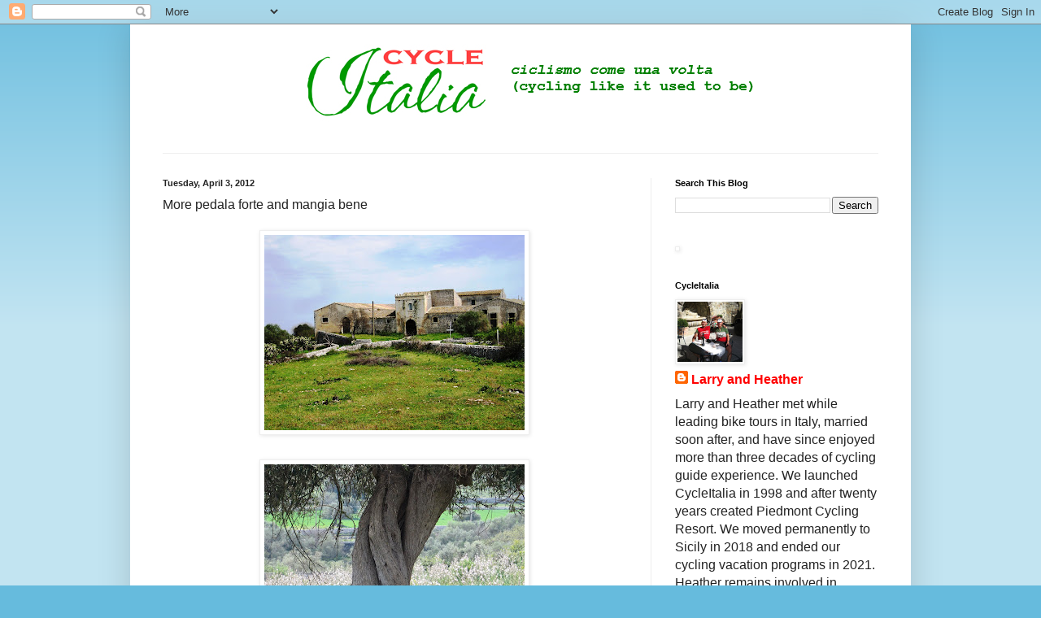

--- FILE ---
content_type: text/html; charset=UTF-8
request_url: https://cycleitalia.blogspot.com/2012/04/more-pedala-forte-and-mangia-bene.html?showComment=1333472598743
body_size: 17678
content:
<!DOCTYPE html>
<html class='v2' dir='ltr' xmlns='http://www.w3.org/1999/xhtml' xmlns:b='http://www.google.com/2005/gml/b' xmlns:data='http://www.google.com/2005/gml/data' xmlns:expr='http://www.google.com/2005/gml/expr'>
<head>
<link href='https://www.blogger.com/static/v1/widgets/335934321-css_bundle_v2.css' rel='stylesheet' type='text/css'/>
<script type='text/javascript'>
// Written by Amit Agarwal
/* Get the full URL of the current blogger page */
var blog = document.location.href.toLowerCase();
/* Do not redirect if the domain is .com already */
if (!blog.match(/\.blogspot\.com/)) {
/* Replace the country TLD with .com and ncr switch */
blog = blog.replace(/\.blogspot\..*?\//, ".blogspot.com/ncr/");
/* Redirect to the new .com URL in the current tab */
window.location.replace(blog);
}

  
</script>
<meta content='width=1100' name='viewport'/>
<meta content='text/html; charset=UTF-8' http-equiv='Content-Type'/>
<meta content='blogger' name='generator'/>
<link href='https://cycleitalia.blogspot.com/favicon.ico' rel='icon' type='image/x-icon'/>
<link href='http://cycleitalia.blogspot.com/2012/04/more-pedala-forte-and-mangia-bene.html' rel='canonical'/>
<link rel="alternate" type="application/atom+xml" title="CycleItalia - Atom" href="https://cycleitalia.blogspot.com/feeds/posts/default" />
<link rel="alternate" type="application/rss+xml" title="CycleItalia - RSS" href="https://cycleitalia.blogspot.com/feeds/posts/default?alt=rss" />
<link rel="service.post" type="application/atom+xml" title="CycleItalia - Atom" href="https://www.blogger.com/feeds/7280439984413663643/posts/default" />

<link rel="alternate" type="application/atom+xml" title="CycleItalia - Atom" href="https://cycleitalia.blogspot.com/feeds/7764099982773109743/comments/default" />
<!--Can't find substitution for tag [blog.ieCssRetrofitLinks]-->
<link href='https://blogger.googleusercontent.com/img/b/R29vZ2xl/AVvXsEhyfUQ1iujzScCQ07rziVH3_nqMdX0ysYE7Mls_PyKaJ9CAoKw7M4r7OR0UK1-gzcJgEjsUv_Mv4oBVgEvWTbuv2JdEcKhaokLMSDwwksNPY9BDD3OWVk4IN9uEIuY9_YNMnQ8yHfVXYsRs/s320/village.jpg' rel='image_src'/>
<meta content='http://cycleitalia.blogspot.com/2012/04/more-pedala-forte-and-mangia-bene.html' property='og:url'/>
<meta content='More pedala forte and mangia bene' property='og:title'/>
<meta content='  A gorgeous spring weekend found us on the bikes again for our longest ride yet in Sicily, 85 kms around a peaceful and scenic loop up into...' property='og:description'/>
<meta content='https://blogger.googleusercontent.com/img/b/R29vZ2xl/AVvXsEhyfUQ1iujzScCQ07rziVH3_nqMdX0ysYE7Mls_PyKaJ9CAoKw7M4r7OR0UK1-gzcJgEjsUv_Mv4oBVgEvWTbuv2JdEcKhaokLMSDwwksNPY9BDD3OWVk4IN9uEIuY9_YNMnQ8yHfVXYsRs/w1200-h630-p-k-no-nu/village.jpg' property='og:image'/>
<title>CycleItalia: More pedala forte and mangia bene</title>
<style id='page-skin-1' type='text/css'><!--
/*
-----------------------------------------------
Blogger Template Style
Name:     Simple
Designer: Josh Peterson
URL:      www.noaesthetic.com
----------------------------------------------- */
/* Variable definitions
====================
<Variable name="keycolor" description="Main Color" type="color" default="#66bbdd"/>
<Group description="Page Text" selector="body">
<Variable name="body.font" description="Font" type="font"
default="normal normal 12px Arial, Tahoma, Helvetica, FreeSans, sans-serif"/>
<Variable name="body.text.color" description="Text Color" type="color" default="#222222"/>
</Group>
<Group description="Backgrounds" selector=".body-fauxcolumns-outer">
<Variable name="body.background.color" description="Outer Background" type="color" default="#66bbdd"/>
<Variable name="content.background.color" description="Main Background" type="color" default="#ffffff"/>
<Variable name="header.background.color" description="Header Background" type="color" default="transparent"/>
</Group>
<Group description="Links" selector=".main-outer">
<Variable name="link.color" description="Link Color" type="color" default="#2288bb"/>
<Variable name="link.visited.color" description="Visited Color" type="color" default="#888888"/>
<Variable name="link.hover.color" description="Hover Color" type="color" default="#33aaff"/>
</Group>
<Group description="Blog Title" selector=".header h1">
<Variable name="header.font" description="Font" type="font"
default="normal normal 60px Arial, Tahoma, Helvetica, FreeSans, sans-serif"/>
<Variable name="header.text.color" description="Title Color" type="color" default="#3399bb" />
</Group>
<Group description="Blog Description" selector=".header .description">
<Variable name="description.text.color" description="Description Color" type="color"
default="#777777" />
</Group>
<Group description="Tabs Text" selector=".tabs-inner .widget li a">
<Variable name="tabs.font" description="Font" type="font"
default="normal normal 14px Arial, Tahoma, Helvetica, FreeSans, sans-serif"/>
<Variable name="tabs.text.color" description="Text Color" type="color" default="#ffffff"/>
<Variable name="tabs.selected.text.color" description="Selected Color" type="color" default="#ffffff"/>
</Group>
<Group description="Tabs Background" selector=".tabs-outer .PageList">
<Variable name="tabs.background.color" description="Background Color" type="color" default="#ff0000"/>
<Variable name="tabs.selected.background.color" description="Selected Color" type="color" default="#008000"/>
</Group>
<Group description="Post Title" selector="h3.post-title, .comments h4">
<Variable name="post.title.font" description="Font" type="font"
default="normal normal 22px Arial, Tahoma, Helvetica, FreeSans, sans-serif"/>
</Group>
<Group description="Date Header" selector=".date-header">
<Variable name="date.header.color" description="Text Color" type="color"
default="#222222"/>
<Variable name="date.header.background.color" description="Background Color" type="color"
default="transparent"/>
<Variable name="date.header.font" description="Text Font" type="font"
default="normal bold 11px Arial, Tahoma, Helvetica, FreeSans, sans-serif"/>
<Variable name="date.header.padding" description="Date Header Padding" type="string" default="inherit"/>
<Variable name="date.header.letterspacing" description="Date Header Letter Spacing" type="string" default="inherit"/>
<Variable name="date.header.margin" description="Date Header Margin" type="string" default="inherit"/>
</Group>
<Group description="Post Footer" selector=".post-footer">
<Variable name="post.footer.text.color" description="Text Color" type="color" default="#666666"/>
<Variable name="post.footer.background.color" description="Background Color" type="color"
default="#f9f9f9"/>
<Variable name="post.footer.border.color" description="Shadow Color" type="color" default="#eeeeee"/>
</Group>
<Group description="Gadgets" selector="h2">
<Variable name="widget.title.font" description="Title Font" type="font"
default="normal bold 11px Arial, Tahoma, Helvetica, FreeSans, sans-serif"/>
<Variable name="widget.title.text.color" description="Title Color" type="color" default="#000000"/>
<Variable name="widget.alternate.text.color" description="Alternate Color" type="color" default="#999999"/>
</Group>
<Group description="Images" selector=".main-inner">
<Variable name="image.background.color" description="Background Color" type="color" default="#ffffff"/>
<Variable name="image.border.color" description="Border Color" type="color" default="#eeeeee"/>
<Variable name="image.text.color" description="Caption Text Color" type="color" default="#222222"/>
</Group>
<Group description="Accents" selector=".content-inner">
<Variable name="body.rule.color" description="Separator Line Color" type="color" default="#eeeeee"/>
<Variable name="tabs.border.color" description="Tabs Border Color" type="color" default="#eeeeee"/>
</Group>
<Variable name="body.background" description="Body Background" type="background"
color="#66bbdd" default="$(color) none repeat scroll top left"/>
<Variable name="body.background.override" description="Body Background Override" type="string" default=""/>
<Variable name="body.background.gradient.cap" description="Body Gradient Cap" type="url"
default="url(//www.blogblog.com/1kt/simple/gradients_light.png)"/>
<Variable name="body.background.gradient.tile" description="Body Gradient Tile" type="url"
default="url(//www.blogblog.com/1kt/simple/body_gradient_tile_light.png)"/>
<Variable name="content.background.color.selector" description="Content Background Color Selector" type="string" default=".content-inner"/>
<Variable name="content.padding" description="Content Padding" type="length" default="10px" min="0" max="100px"/>
<Variable name="content.padding.horizontal" description="Content Horizontal Padding" type="length" default="10px" min="0" max="100px"/>
<Variable name="content.shadow.spread" description="Content Shadow Spread" type="length" default="40px" min="0" max="100px"/>
<Variable name="content.shadow.spread.webkit" description="Content Shadow Spread (WebKit)" type="length" default="5px" min="0" max="100px"/>
<Variable name="content.shadow.spread.ie" description="Content Shadow Spread (IE)" type="length" default="10px" min="0" max="100px"/>
<Variable name="main.border.width" description="Main Border Width" type="length" default="0" min="0" max="10px"/>
<Variable name="header.background.gradient" description="Header Gradient" type="url" default="none"/>
<Variable name="header.shadow.offset.left" description="Header Shadow Offset Left" type="length" default="-1px" min="-50px" max="50px"/>
<Variable name="header.shadow.offset.top" description="Header Shadow Offset Top" type="length" default="-1px" min="-50px" max="50px"/>
<Variable name="header.shadow.spread" description="Header Shadow Spread" type="length" default="1px" min="0" max="100px"/>
<Variable name="header.padding" description="Header Padding" type="length" default="30px" min="0" max="100px"/>
<Variable name="header.border.size" description="Header Border Size" type="length" default="1px" min="0" max="10px"/>
<Variable name="header.bottom.border.size" description="Header Bottom Border Size" type="length" default="1px" min="0" max="10px"/>
<Variable name="header.border.horizontalsize" description="Header Horizontal Border Size" type="length" default="0" min="0" max="10px"/>
<Variable name="description.text.size" description="Description Text Size" type="string" default="140%"/>
<Variable name="tabs.margin.top" description="Tabs Margin Top" type="length" default="0" min="0" max="100px"/>
<Variable name="tabs.margin.side" description="Tabs Side Margin" type="length" default="30px" min="0" max="100px"/>
<Variable name="tabs.background.gradient" description="Tabs Background Gradient" type="url"
default="url(//www.blogblog.com/1kt/simple/gradients_light.png)"/>
<Variable name="tabs.border.width" description="Tabs Border Width" type="length" default="1px" min="0" max="10px"/>
<Variable name="tabs.bevel.border.width" description="Tabs Bevel Border Width" type="length" default="1px" min="0" max="10px"/>
<Variable name="post.margin.bottom" description="Post Bottom Margin" type="length" default="25px" min="0" max="100px"/>
<Variable name="image.border.small.size" description="Image Border Small Size" type="length" default="2px" min="0" max="10px"/>
<Variable name="image.border.large.size" description="Image Border Large Size" type="length" default="5px" min="0" max="10px"/>
<Variable name="page.width.selector" description="Page Width Selector" type="string" default=".region-inner"/>
<Variable name="page.width" description="Page Width" type="string" default="auto"/>
<Variable name="main.section.margin" description="Main Section Margin" type="length" default="15px" min="0" max="100px"/>
<Variable name="main.padding" description="Main Padding" type="length" default="15px" min="0" max="100px"/>
<Variable name="main.padding.top" description="Main Padding Top" type="length" default="30px" min="0" max="100px"/>
<Variable name="main.padding.bottom" description="Main Padding Bottom" type="length" default="30px" min="0" max="100px"/>
<Variable name="paging.background"
color="#ffffff"
description="Background of blog paging area" type="background"
default="transparent none no-repeat scroll top center"/>
<Variable name="footer.bevel" description="Bevel border length of footer" type="length" default="0" min="0" max="10px"/>
<Variable name="mobile.background.overlay" description="Mobile Background Overlay" type="string"
default="transparent none repeat scroll top left"/>
<Variable name="mobile.background.size" description="Mobile Background Size" type="string" default="auto"/>
<Variable name="mobile.button.color" description="Mobile Button Color" type="color" default="#ffffff" />
<Variable name="startSide" description="Side where text starts in blog language" type="automatic" default="left"/>
<Variable name="endSide" description="Side where text ends in blog language" type="automatic" default="right"/>
*/
/* Content
----------------------------------------------- */
body {
font: normal normal 12px Arial, Tahoma, Helvetica, FreeSans, sans-serif;
color: #222222;
background: #66bbdd none repeat scroll top left;
padding: 0 40px 40px 40px;
}
html body .region-inner {
min-width: 0;
max-width: 100%;
width: auto;
}
h2 {
font-size: 22px;
}
a:link {
text-decoration:none;
color: #2288bb;
}
a:visited {
text-decoration:none;
color: #888888;
}
a:hover {
text-decoration:underline;
color: #33aaff;
}
.body-fauxcolumn-outer .fauxcolumn-inner {
background: transparent url(//www.blogblog.com/1kt/simple/body_gradient_tile_light.png) repeat scroll top left;
_background-image: none;
}
.body-fauxcolumn-outer .cap-top {
position: absolute;
z-index: 1;
height: 400px;
width: 100%;
background: #66bbdd none repeat scroll top left;
}
.body-fauxcolumn-outer .cap-top .cap-left {
width: 100%;
background: transparent url(//www.blogblog.com/1kt/simple/gradients_light.png) repeat-x scroll top left;
_background-image: none;
}
.content-outer {
-moz-box-shadow: 0 0 40px rgba(0, 0, 0, .15);
-webkit-box-shadow: 0 0 5px rgba(0, 0, 0, .15);
-goog-ms-box-shadow: 0 0 10px #333333;
box-shadow: 0 0 40px rgba(0, 0, 0, .15);
margin-bottom: 1px;
}
.content-inner {
padding: 10px 10px;
}
.content-inner {
background-color: #ffffff;
}
/* Header
----------------------------------------------- */
.header-outer {
background: transparent none repeat-x scroll 0 -400px;
_background-image: none;
}
.Header h1 {
font: italic normal 60px Impact, sans-serif;
color: #21bb53;
text-shadow: -1px -1px 1px rgba(0, 0, 0, .2);
}
.Header h1 a {
color: #21bb53;
}
.Header .description {
font-size: 140%;
color: #bb5421;
}
.header-inner .Header .titlewrapper {
padding: 22px 30px;
}
.header-inner .Header .descriptionwrapper {
padding: 0 30px;
}
/* Tabs
----------------------------------------------- */
.tabs-inner .section:first-child {
border-top: 1px solid #eeeeee;
}
.tabs-inner .section:first-child ul {
margin-top: -1px;
border-top: 1px solid #eeeeee;
border-left: 0 solid #eeeeee;
border-right: 0 solid #eeeeee;
}
.tabs-inner .widget ul {
background: #ff0000 url(//www.blogblog.com/1kt/simple/gradients_light.png) repeat-x scroll 0 -800px;
_background-image: none;
border-bottom: 1px solid #eeeeee;
margin-top: 0;
margin-left: -30px;
margin-right: -30px;
}
.tabs-inner .widget li a {
display: inline-block;
padding: .6em 1em;
font: normal normal 14px Arial, Tahoma, Helvetica, FreeSans, sans-serif;
color: #ffffff;
border-left: 1px solid #ffffff;
border-right: 1px solid #eeeeee;
}
.tabs-inner .widget li:first-child a {
border-left: none;
}
.tabs-inner .widget li.selected a, .tabs-inner .widget li a:hover {
color: #ffffff;
background-color: #008000;
text-decoration: none;
}
/* Columns
----------------------------------------------- */
.main-outer {
border-top: 0 solid #eeeeee;
}
.fauxcolumn-left-outer .fauxcolumn-inner {
border-right: 1px solid #eeeeee;
}
.fauxcolumn-right-outer .fauxcolumn-inner {
border-left: 1px solid #eeeeee;
}
/* Headings
----------------------------------------------- */
div.widget > h2,
div.widget h2.title {
margin: 0 0 1em 0;
font: normal bold 11px Arial, Tahoma, Helvetica, FreeSans, sans-serif;
color: #000000;
}
/* Widgets
----------------------------------------------- */
.widget .zippy {
color: #999999;
text-shadow: 2px 2px 1px rgba(0, 0, 0, .1);
}
.widget .popular-posts ul {
list-style: none;
}
/* Posts
----------------------------------------------- */
h2.date-header {
font: normal bold 11px Arial, Tahoma, Helvetica, FreeSans, sans-serif;
}
.date-header span {
background-color: transparent;
color: #222222;
padding: inherit;
letter-spacing: inherit;
margin: inherit;
}
.main-inner {
padding-top: 30px;
padding-bottom: 30px;
}
.main-inner .column-center-inner {
padding: 0 15px;
}
.main-inner .column-center-inner .section {
margin: 0 15px;
}
.post {
margin: 0 0 25px 0;
}
h3.post-title, .comments h4 {
font: normal normal 22px Arial, Tahoma, Helvetica, FreeSans, sans-serif;
margin: .75em 0 0;
}
.post-body {
font-size: 110%;
line-height: 1.4;
position: relative;
}
.post-body img, .post-body .tr-caption-container, .Profile img, .Image img,
.BlogList .item-thumbnail img {
padding: 2px;
background: #ffffff;
border: 1px solid #eeeeee;
-moz-box-shadow: 1px 1px 5px rgba(0, 0, 0, .1);
-webkit-box-shadow: 1px 1px 5px rgba(0, 0, 0, .1);
box-shadow: 1px 1px 5px rgba(0, 0, 0, .1);
}
.post-body img, .post-body .tr-caption-container {
padding: 5px;
}
.post-body .tr-caption-container {
color: #222222;
}
.post-body .tr-caption-container img {
padding: 0;
background: transparent;
border: none;
-moz-box-shadow: 0 0 0 rgba(0, 0, 0, .1);
-webkit-box-shadow: 0 0 0 rgba(0, 0, 0, .1);
box-shadow: 0 0 0 rgba(0, 0, 0, .1);
}
.post-header {
margin: 0 0 1.5em;
line-height: 1.6;
font-size: 90%;
}
.post-footer {
margin: 20px -2px 0;
padding: 5px 10px;
color: #666666;
background-color: #f9f9f9;
border-bottom: 1px solid #eeeeee;
line-height: 1.6;
font-size: 90%;
}
#comments .comment-author {
padding-top: 1.5em;
border-top: 1px solid #eeeeee;
background-position: 0 1.5em;
}
#comments .comment-author:first-child {
padding-top: 0;
border-top: none;
}
.avatar-image-container {
margin: .2em 0 0;
}
#comments .avatar-image-container img {
border: 1px solid #eeeeee;
}
/* Comments
----------------------------------------------- */
.comments .comments-content .icon.blog-author {
background-repeat: no-repeat;
background-image: url([data-uri]);
}
.comments .comments-content .loadmore a {
border-top: 1px solid #999999;
border-bottom: 1px solid #999999;
}
.comments .comment-thread.inline-thread {
background-color: #f9f9f9;
}
.comments .continue {
border-top: 2px solid #999999;
}
/* Accents
---------------------------------------------- */
.section-columns td.columns-cell {
border-left: 1px solid #eeeeee;
}
.blog-pager {
background: transparent none no-repeat scroll top center;
}
.blog-pager-older-link, .home-link,
.blog-pager-newer-link {
background-color: #ffffff;
padding: 5px;
}
.footer-outer {
border-top: 0 dashed #bbbbbb;
}
/* Mobile
----------------------------------------------- */
body.mobile  {
background-size: auto;
}
.mobile .body-fauxcolumn-outer {
background: transparent none repeat scroll top left;
}
.mobile .body-fauxcolumn-outer .cap-top {
background-size: 100% auto;
}
.mobile .content-outer {
-webkit-box-shadow: 0 0 3px rgba(0, 0, 0, .15);
box-shadow: 0 0 3px rgba(0, 0, 0, .15);
}
.mobile .tabs-inner .widget ul {
margin-left: 0;
margin-right: 0;
}
.mobile .post {
margin: 0;
}
.mobile .main-inner .column-center-inner .section {
margin: 0;
}
.mobile .date-header span {
padding: 0.1em 10px;
margin: 0 -10px;
}
.mobile h3.post-title {
margin: 0;
}
.mobile .blog-pager {
background: transparent none no-repeat scroll top center;
}
.mobile .footer-outer {
border-top: none;
}
.mobile .main-inner, .mobile .footer-inner {
background-color: #ffffff;
}
.mobile-index-contents {
color: #222222;
}
.mobile-link-button {
background-color: #2288bb;
}
.mobile-link-button a:link, .mobile-link-button a:visited {
color: #ffffff;
}
.mobile .tabs-inner .section:first-child {
border-top: none;
}
.mobile .tabs-inner .PageList .widget-content {
background-color: #008000;
color: #ffffff;
border-top: 1px solid #eeeeee;
border-bottom: 1px solid #eeeeee;
}
.mobile .tabs-inner .PageList .widget-content .pagelist-arrow {
border-left: 1px solid #eeeeee;
}

--></style>
<style type='text/css'>
  a {color: #ff0000 !important; font-weight: bold;}
body,
h3.post-title {
	font-family: Lato, sans-serif;
	font-size: 16px;
  }
.tabs-inner .widget li a, ul.bloggernav {
background: #fff !important;
	font-family: Lato, sans-serif;
	font-size: 16px;
	font-weight: bold;
color: #000 !important;
text-transform: uppercase;
}
  p.description {text-align: center;}
</style>
<style id='template-skin-1' type='text/css'><!--
body {
min-width: 960px;
}
.content-outer, .content-fauxcolumn-outer, .region-inner {
min-width: 960px;
max-width: 960px;
_width: 960px;
}
.main-inner .columns {
padding-left: 0;
padding-right: 310px;
}
.main-inner .fauxcolumn-center-outer {
left: 0;
right: 310px;
/* IE6 does not respect left and right together */
_width: expression(this.parentNode.offsetWidth -
parseInt("0") -
parseInt("310px") + 'px');
}
.main-inner .fauxcolumn-left-outer {
width: 0;
}
.main-inner .fauxcolumn-right-outer {
width: 310px;
}
.main-inner .column-left-outer {
width: 0;
right: 100%;
margin-left: -0;
}
.main-inner .column-right-outer {
width: 310px;
margin-right: -310px;
}
#layout {
min-width: 0;
}
#layout .content-outer {
min-width: 0;
width: 800px;
}
#layout .region-inner {
min-width: 0;
width: auto;
}
--></style>
<script>
  (function(i,s,o,g,r,a,m){i['GoogleAnalyticsObject']=r;i[r]=i[r]||function(){
  (i[r].q=i[r].q||[]).push(arguments)},i[r].l=1*new Date();a=s.createElement(o),
  m=s.getElementsByTagName(o)[0];a.async=1;a.src=g;m.parentNode.insertBefore(a,m)
  })(window,document,'script','//www.google-analytics.com/analytics.js','ga');

  ga('create', 'UA-73623460-1', 'auto');
  ga('send', 'pageview');

</script>
<link href='https://www.blogger.com/dyn-css/authorization.css?targetBlogID=7280439984413663643&amp;zx=29d8035b-0a86-4778-8177-d58b862f59d6' media='none' onload='if(media!=&#39;all&#39;)media=&#39;all&#39;' rel='stylesheet'/><noscript><link href='https://www.blogger.com/dyn-css/authorization.css?targetBlogID=7280439984413663643&amp;zx=29d8035b-0a86-4778-8177-d58b862f59d6' rel='stylesheet'/></noscript>
<meta name='google-adsense-platform-account' content='ca-host-pub-1556223355139109'/>
<meta name='google-adsense-platform-domain' content='blogspot.com'/>

</head>
<body class='loading'>
<div class='navbar section' id='navbar' name='Navbar'><div class='widget Navbar' data-version='1' id='Navbar1'><script type="text/javascript">
    function setAttributeOnload(object, attribute, val) {
      if(window.addEventListener) {
        window.addEventListener('load',
          function(){ object[attribute] = val; }, false);
      } else {
        window.attachEvent('onload', function(){ object[attribute] = val; });
      }
    }
  </script>
<div id="navbar-iframe-container"></div>
<script type="text/javascript" src="https://apis.google.com/js/platform.js"></script>
<script type="text/javascript">
      gapi.load("gapi.iframes:gapi.iframes.style.bubble", function() {
        if (gapi.iframes && gapi.iframes.getContext) {
          gapi.iframes.getContext().openChild({
              url: 'https://www.blogger.com/navbar/7280439984413663643?po\x3d7764099982773109743\x26origin\x3dhttps://cycleitalia.blogspot.com',
              where: document.getElementById("navbar-iframe-container"),
              id: "navbar-iframe"
          });
        }
      });
    </script><script type="text/javascript">
(function() {
var script = document.createElement('script');
script.type = 'text/javascript';
script.src = '//pagead2.googlesyndication.com/pagead/js/google_top_exp.js';
var head = document.getElementsByTagName('head')[0];
if (head) {
head.appendChild(script);
}})();
</script>
</div></div>
<div class='body-fauxcolumns'>
<div class='fauxcolumn-outer body-fauxcolumn-outer'>
<div class='cap-top'>
<div class='cap-left'></div>
<div class='cap-right'></div>
</div>
<div class='fauxborder-left'>
<div class='fauxborder-right'></div>
<div class='fauxcolumn-inner'>
</div>
</div>
<div class='cap-bottom'>
<div class='cap-left'></div>
<div class='cap-right'></div>
</div>
</div>
</div>
<div class='content'>
<div class='content-fauxcolumns'>
<div class='fauxcolumn-outer content-fauxcolumn-outer'>
<div class='cap-top'>
<div class='cap-left'></div>
<div class='cap-right'></div>
</div>
<div class='fauxborder-left'>
<div class='fauxborder-right'></div>
<div class='fauxcolumn-inner'>
</div>
</div>
<div class='cap-bottom'>
<div class='cap-left'></div>
<div class='cap-right'></div>
</div>
</div>
</div>
<div class='content-outer'>
<div class='content-cap-top cap-top'>
<div class='cap-left'></div>
<div class='cap-right'></div>
</div>
<div class='fauxborder-left content-fauxborder-left'>
<div class='fauxborder-right content-fauxborder-right'></div>
<div class='content-inner'>
<header>
<div class='header-outer'>
<div class='header-cap-top cap-top'>
<div class='cap-left'></div>
<div class='cap-right'></div>
</div>
<div class='fauxborder-left header-fauxborder-left'>
<div class='fauxborder-right header-fauxborder-right'></div>
<div class='region-inner header-inner'>
<div class='header section' id='header' name='Header'><div class='widget Header' data-version='1' id='Header1'>
<div id='header-inner'>
<a href='https://cycleitalia.blogspot.com/' style='display: block'>
<img alt='CycleItalia' height='123px; ' id='Header1_headerimg' src='https://blogger.googleusercontent.com/img/b/R29vZ2xl/AVvXsEivNe2FEcIIvT4XXoHiGAmto65mN_QMvzjtr0psfsYmdlgL_UvHWCQ2PR1YQmcM2nTt2LpIinbPEJM63AiWhk4oUoPDwoIqu1EgJoBHFZ6DhIWtlmM9Lxq9pBWLnA497lEMkPYoPK9kTu4/s1600-r/cycleitalialogo.png' style='display: block' width='960px; '/>
</a>
<div class='descriptionwrapper'>
<p class='description'><span>
</span></p>
</div>
</div>
</div></div>
</div>
</div>
<div class='header-cap-bottom cap-bottom'>
<div class='cap-left'></div>
<div class='cap-right'></div>
</div>
</div>
</header>
<div class='tabs-outer'>
<div class='tabs-cap-top cap-top'>
<div class='cap-left'></div>
<div class='cap-right'></div>
</div>
<div class='fauxborder-left tabs-fauxborder-left'>
<div class='fauxborder-right tabs-fauxborder-right'></div>
<div class='region-inner tabs-inner'>
<div class='tabs no-items section' id='crosscol' name='Cross-Column'></div>
<div class='tabs no-items section' id='crosscol-overflow' name='Cross-Column 2'></div>
</div>
</div>
<div class='tabs-cap-bottom cap-bottom'>
<div class='cap-left'></div>
<div class='cap-right'></div>
</div>
</div>
<div class='main-outer'>
<div class='main-cap-top cap-top'>
<div class='cap-left'></div>
<div class='cap-right'></div>
</div>
<div class='fauxborder-left main-fauxborder-left'>
<div class='fauxborder-right main-fauxborder-right'></div>
<div class='region-inner main-inner'>
<div class='columns fauxcolumns'>
<div class='fauxcolumn-outer fauxcolumn-center-outer'>
<div class='cap-top'>
<div class='cap-left'></div>
<div class='cap-right'></div>
</div>
<div class='fauxborder-left'>
<div class='fauxborder-right'></div>
<div class='fauxcolumn-inner'>
</div>
</div>
<div class='cap-bottom'>
<div class='cap-left'></div>
<div class='cap-right'></div>
</div>
</div>
<div class='fauxcolumn-outer fauxcolumn-left-outer'>
<div class='cap-top'>
<div class='cap-left'></div>
<div class='cap-right'></div>
</div>
<div class='fauxborder-left'>
<div class='fauxborder-right'></div>
<div class='fauxcolumn-inner'>
</div>
</div>
<div class='cap-bottom'>
<div class='cap-left'></div>
<div class='cap-right'></div>
</div>
</div>
<div class='fauxcolumn-outer fauxcolumn-right-outer'>
<div class='cap-top'>
<div class='cap-left'></div>
<div class='cap-right'></div>
</div>
<div class='fauxborder-left'>
<div class='fauxborder-right'></div>
<div class='fauxcolumn-inner'>
</div>
</div>
<div class='cap-bottom'>
<div class='cap-left'></div>
<div class='cap-right'></div>
</div>
</div>
<!-- corrects IE6 width calculation -->
<div class='columns-inner'>
<div class='column-center-outer'>
<div class='column-center-inner'>
<div class='main section' id='main' name='Main'><div class='widget Blog' data-version='1' id='Blog1'>
<div class='blog-posts hfeed'>

          <div class="date-outer">
        
<h2 class='date-header'><span>Tuesday, April 3, 2012</span></h2>

          <div class="date-posts">
        
<div class='post-outer'>
<div class='post hentry uncustomized-post-template' itemprop='blogPost' itemscope='itemscope' itemtype='http://schema.org/BlogPosting'>
<meta content='https://blogger.googleusercontent.com/img/b/R29vZ2xl/AVvXsEhyfUQ1iujzScCQ07rziVH3_nqMdX0ysYE7Mls_PyKaJ9CAoKw7M4r7OR0UK1-gzcJgEjsUv_Mv4oBVgEvWTbuv2JdEcKhaokLMSDwwksNPY9BDD3OWVk4IN9uEIuY9_YNMnQ8yHfVXYsRs/s320/village.jpg' itemprop='image_url'/>
<meta content='7280439984413663643' itemprop='blogId'/>
<meta content='7764099982773109743' itemprop='postId'/>
<a name='7764099982773109743'></a>
<h3 class='post-title entry-title' itemprop='name'>
More pedala forte and mangia bene
</h3>
<div class='post-header'>
<div class='post-header-line-1'></div>
</div>
<div class='post-body entry-content' id='post-body-7764099982773109743' itemprop='description articleBody'>
<div class="separator" style="clear: both; text-align: center;"><a href="https://blogger.googleusercontent.com/img/b/R29vZ2xl/AVvXsEhyfUQ1iujzScCQ07rziVH3_nqMdX0ysYE7Mls_PyKaJ9CAoKw7M4r7OR0UK1-gzcJgEjsUv_Mv4oBVgEvWTbuv2JdEcKhaokLMSDwwksNPY9BDD3OWVk4IN9uEIuY9_YNMnQ8yHfVXYsRs/s1600/village.jpg" imageanchor="1" style="margin-left: 1em; margin-right: 1em;"><img border="0" height="240" src="https://blogger.googleusercontent.com/img/b/R29vZ2xl/AVvXsEhyfUQ1iujzScCQ07rziVH3_nqMdX0ysYE7Mls_PyKaJ9CAoKw7M4r7OR0UK1-gzcJgEjsUv_Mv4oBVgEvWTbuv2JdEcKhaokLMSDwwksNPY9BDD3OWVk4IN9uEIuY9_YNMnQ8yHfVXYsRs/s320/village.jpg" width="320" /></a></div><br />
<div class="separator" style="clear: both; text-align: center;"><a href="https://blogger.googleusercontent.com/img/b/R29vZ2xl/AVvXsEgFSRSq44YooQun3jN11JQ3da0qhTM3LgYohXQ91BA8bogJQe2MSrXPi_s9DzdsEp8dw3GoUGadjqVeBHDxZl2zgJsFmSeIPY0Xwj98i-8SuGmLSiePC9xOfNoAdUk1yTVjNif-NDdZh54W/s1600/twistolive.jpg" imageanchor="1" style="margin-left: 1em; margin-right: 1em;"><img border="0" height="240" src="https://blogger.googleusercontent.com/img/b/R29vZ2xl/AVvXsEgFSRSq44YooQun3jN11JQ3da0qhTM3LgYohXQ91BA8bogJQe2MSrXPi_s9DzdsEp8dw3GoUGadjqVeBHDxZl2zgJsFmSeIPY0Xwj98i-8SuGmLSiePC9xOfNoAdUk1yTVjNif-NDdZh54W/s320/twistolive.jpg" width="320" /></a></div><br />
<div class="separator" style="clear: both; text-align: center;"><a href="https://blogger.googleusercontent.com/img/b/R29vZ2xl/AVvXsEhdp6LlEcbz7F8iGNVb-fMc-bCcsAn5oBKwoQ0Twc4AU3dWVr4aUzbJlC__8siaXmgxWFS6tVT6k12AKOWkuNAmCYNyOkd54Erj0dgcOCa1hQy6Ide7Nrxk3tKP8zzxrztzKRxymBggwttd/s1600/1001nights.jpg" imageanchor="1" style="margin-left: 1em; margin-right: 1em;"><img border="0" height="320" src="https://blogger.googleusercontent.com/img/b/R29vZ2xl/AVvXsEhdp6LlEcbz7F8iGNVb-fMc-bCcsAn5oBKwoQ0Twc4AU3dWVr4aUzbJlC__8siaXmgxWFS6tVT6k12AKOWkuNAmCYNyOkd54Erj0dgcOCa1hQy6Ide7Nrxk3tKP8zzxrztzKRxymBggwttd/s320/1001nights.jpg" width="282" /></a></div>A gorgeous spring weekend found us on the bikes again for our longest ride yet in Sicily, 85 kms around a peaceful and scenic loop up into the inland hills. We felt good enough to return by a longer route along the sea besides our now ceremonial lap around the island of Ortigia, complete with a pass through the Piazza Duomo. We were hungry enough to be up for a full course, late <i>pranzo</i> and a bottle of 3-glass award winning <a href="http://www.donnafugata.it/products/Mille-e-una-notte.aspx">Mille e una Notte</a> from Donnafugata. We began with <i>antipasti</i> of Heather's homemade <i>caponata</i>, a wedge of <i>tricotta</i> (a baked ricotta) and a few slices of <a href="http://www.prosciuttodiparma.com/usa/history/historytradiction/">Prosciutto di Parma</a>. Next was rosemary <i>risotto</i> with strips of <i>pancetta</i> layered over the top, while our second plate was lamb and potatoes roasted with more fresh rosemary grabbed by Heather from the roadside while on the bike ride. An evening stroll and <i>gelato </i>cone took the place of dinner. We're really liking it here but time is getting short. We're off to see Paris-Roubaix at the weekend.
<div style='clear: both;'></div>
</div>
<div class='post-footer'>
<div class='post-footer-line post-footer-line-1'>
<span class='post-author vcard'>
Posted by
<span class='fn' itemprop='author' itemscope='itemscope' itemtype='http://schema.org/Person'>
<meta content='https://www.blogger.com/profile/16346445393389942837' itemprop='url'/>
<a class='g-profile' href='https://www.blogger.com/profile/16346445393389942837' rel='author' title='author profile'>
<span itemprop='name'>Larry and Heather</span>
</a>
</span>
</span>
<span class='post-timestamp'>
at
<meta content='http://cycleitalia.blogspot.com/2012/04/more-pedala-forte-and-mangia-bene.html' itemprop='url'/>
<a class='timestamp-link' href='https://cycleitalia.blogspot.com/2012/04/more-pedala-forte-and-mangia-bene.html' rel='bookmark' title='permanent link'><abbr class='published' itemprop='datePublished' title='2012-04-03T18:32:00+02:00'>6:32&#8239;PM</abbr></a>
</span>
<span class='post-comment-link'>
</span>
<span class='post-icons'>
<span class='item-action'>
<a href='https://www.blogger.com/email-post/7280439984413663643/7764099982773109743' title='Email Post'>
<img alt='' class='icon-action' height='13' src='https://resources.blogblog.com/img/icon18_email.gif' width='18'/>
</a>
</span>
<span class='item-control blog-admin pid-1626904151'>
<a href='https://www.blogger.com/post-edit.g?blogID=7280439984413663643&postID=7764099982773109743&from=pencil' title='Edit Post'>
<img alt='' class='icon-action' height='18' src='https://resources.blogblog.com/img/icon18_edit_allbkg.gif' width='18'/>
</a>
</span>
</span>
<div class='post-share-buttons goog-inline-block'>
<a class='goog-inline-block share-button sb-email' href='https://www.blogger.com/share-post.g?blogID=7280439984413663643&postID=7764099982773109743&target=email' target='_blank' title='Email This'><span class='share-button-link-text'>Email This</span></a><a class='goog-inline-block share-button sb-blog' href='https://www.blogger.com/share-post.g?blogID=7280439984413663643&postID=7764099982773109743&target=blog' onclick='window.open(this.href, "_blank", "height=270,width=475"); return false;' target='_blank' title='BlogThis!'><span class='share-button-link-text'>BlogThis!</span></a><a class='goog-inline-block share-button sb-twitter' href='https://www.blogger.com/share-post.g?blogID=7280439984413663643&postID=7764099982773109743&target=twitter' target='_blank' title='Share to X'><span class='share-button-link-text'>Share to X</span></a><a class='goog-inline-block share-button sb-facebook' href='https://www.blogger.com/share-post.g?blogID=7280439984413663643&postID=7764099982773109743&target=facebook' onclick='window.open(this.href, "_blank", "height=430,width=640"); return false;' target='_blank' title='Share to Facebook'><span class='share-button-link-text'>Share to Facebook</span></a><a class='goog-inline-block share-button sb-pinterest' href='https://www.blogger.com/share-post.g?blogID=7280439984413663643&postID=7764099982773109743&target=pinterest' target='_blank' title='Share to Pinterest'><span class='share-button-link-text'>Share to Pinterest</span></a>
</div>
</div>
<div class='post-footer-line post-footer-line-2'>
<span class='post-labels'>
</span>
</div>
<div class='post-footer-line post-footer-line-3'>
<span class='post-location'>
</span>
</div>
</div>
</div>
<div class='comments' id='comments'>
<a name='comments'></a>
<h4>2 comments:</h4>
<div class='comments-content'>
<script async='async' src='' type='text/javascript'></script>
<script type='text/javascript'>
    (function() {
      var items = null;
      var msgs = null;
      var config = {};

// <![CDATA[
      var cursor = null;
      if (items && items.length > 0) {
        cursor = parseInt(items[items.length - 1].timestamp) + 1;
      }

      var bodyFromEntry = function(entry) {
        var text = (entry &&
                    ((entry.content && entry.content.$t) ||
                     (entry.summary && entry.summary.$t))) ||
            '';
        if (entry && entry.gd$extendedProperty) {
          for (var k in entry.gd$extendedProperty) {
            if (entry.gd$extendedProperty[k].name == 'blogger.contentRemoved') {
              return '<span class="deleted-comment">' + text + '</span>';
            }
          }
        }
        return text;
      }

      var parse = function(data) {
        cursor = null;
        var comments = [];
        if (data && data.feed && data.feed.entry) {
          for (var i = 0, entry; entry = data.feed.entry[i]; i++) {
            var comment = {};
            // comment ID, parsed out of the original id format
            var id = /blog-(\d+).post-(\d+)/.exec(entry.id.$t);
            comment.id = id ? id[2] : null;
            comment.body = bodyFromEntry(entry);
            comment.timestamp = Date.parse(entry.published.$t) + '';
            if (entry.author && entry.author.constructor === Array) {
              var auth = entry.author[0];
              if (auth) {
                comment.author = {
                  name: (auth.name ? auth.name.$t : undefined),
                  profileUrl: (auth.uri ? auth.uri.$t : undefined),
                  avatarUrl: (auth.gd$image ? auth.gd$image.src : undefined)
                };
              }
            }
            if (entry.link) {
              if (entry.link[2]) {
                comment.link = comment.permalink = entry.link[2].href;
              }
              if (entry.link[3]) {
                var pid = /.*comments\/default\/(\d+)\?.*/.exec(entry.link[3].href);
                if (pid && pid[1]) {
                  comment.parentId = pid[1];
                }
              }
            }
            comment.deleteclass = 'item-control blog-admin';
            if (entry.gd$extendedProperty) {
              for (var k in entry.gd$extendedProperty) {
                if (entry.gd$extendedProperty[k].name == 'blogger.itemClass') {
                  comment.deleteclass += ' ' + entry.gd$extendedProperty[k].value;
                } else if (entry.gd$extendedProperty[k].name == 'blogger.displayTime') {
                  comment.displayTime = entry.gd$extendedProperty[k].value;
                }
              }
            }
            comments.push(comment);
          }
        }
        return comments;
      };

      var paginator = function(callback) {
        if (hasMore()) {
          var url = config.feed + '?alt=json&v=2&orderby=published&reverse=false&max-results=50';
          if (cursor) {
            url += '&published-min=' + new Date(cursor).toISOString();
          }
          window.bloggercomments = function(data) {
            var parsed = parse(data);
            cursor = parsed.length < 50 ? null
                : parseInt(parsed[parsed.length - 1].timestamp) + 1
            callback(parsed);
            window.bloggercomments = null;
          }
          url += '&callback=bloggercomments';
          var script = document.createElement('script');
          script.type = 'text/javascript';
          script.src = url;
          document.getElementsByTagName('head')[0].appendChild(script);
        }
      };
      var hasMore = function() {
        return !!cursor;
      };
      var getMeta = function(key, comment) {
        if ('iswriter' == key) {
          var matches = !!comment.author
              && comment.author.name == config.authorName
              && comment.author.profileUrl == config.authorUrl;
          return matches ? 'true' : '';
        } else if ('deletelink' == key) {
          return config.baseUri + '/comment/delete/'
               + config.blogId + '/' + comment.id;
        } else if ('deleteclass' == key) {
          return comment.deleteclass;
        }
        return '';
      };

      var replybox = null;
      var replyUrlParts = null;
      var replyParent = undefined;

      var onReply = function(commentId, domId) {
        if (replybox == null) {
          // lazily cache replybox, and adjust to suit this style:
          replybox = document.getElementById('comment-editor');
          if (replybox != null) {
            replybox.height = '250px';
            replybox.style.display = 'block';
            replyUrlParts = replybox.src.split('#');
          }
        }
        if (replybox && (commentId !== replyParent)) {
          replybox.src = '';
          document.getElementById(domId).insertBefore(replybox, null);
          replybox.src = replyUrlParts[0]
              + (commentId ? '&parentID=' + commentId : '')
              + '#' + replyUrlParts[1];
          replyParent = commentId;
        }
      };

      var hash = (window.location.hash || '#').substring(1);
      var startThread, targetComment;
      if (/^comment-form_/.test(hash)) {
        startThread = hash.substring('comment-form_'.length);
      } else if (/^c[0-9]+$/.test(hash)) {
        targetComment = hash.substring(1);
      }

      // Configure commenting API:
      var configJso = {
        'maxDepth': config.maxThreadDepth
      };
      var provider = {
        'id': config.postId,
        'data': items,
        'loadNext': paginator,
        'hasMore': hasMore,
        'getMeta': getMeta,
        'onReply': onReply,
        'rendered': true,
        'initComment': targetComment,
        'initReplyThread': startThread,
        'config': configJso,
        'messages': msgs
      };

      var render = function() {
        if (window.goog && window.goog.comments) {
          var holder = document.getElementById('comment-holder');
          window.goog.comments.render(holder, provider);
        }
      };

      // render now, or queue to render when library loads:
      if (window.goog && window.goog.comments) {
        render();
      } else {
        window.goog = window.goog || {};
        window.goog.comments = window.goog.comments || {};
        window.goog.comments.loadQueue = window.goog.comments.loadQueue || [];
        window.goog.comments.loadQueue.push(render);
      }
    })();
// ]]>
  </script>
<div id='comment-holder'>
<div class="comment-thread toplevel-thread"><ol id="top-ra"><li class="comment" id="c231539325906819165"><div class="avatar-image-container"><img src="" alt=""/></div><div class="comment-block"><div class="comment-header"><cite class="user">Giorgione</cite><span class="icon user "></span><span class="datetime secondary-text"><a rel="nofollow" href="https://cycleitalia.blogspot.com/2012/04/more-pedala-forte-and-mangia-bene.html?showComment=1333472598743#c231539325906819165">April 3, 2012 at 7:03&#8239;PM</a></span></div><p class="comment-content">Have fun at Parigi-Roubaix!  Arenberg Forest?</p><span class="comment-actions secondary-text"><a class="comment-reply" target="_self" data-comment-id="231539325906819165">Reply</a><span class="item-control blog-admin blog-admin pid-1571362631"><a target="_self" href="https://www.blogger.com/comment/delete/7280439984413663643/231539325906819165">Delete</a></span></span></div><div class="comment-replies"><div id="c231539325906819165-rt" class="comment-thread inline-thread hidden"><span class="thread-toggle thread-expanded"><span class="thread-arrow"></span><span class="thread-count"><a target="_self">Replies</a></span></span><ol id="c231539325906819165-ra" class="thread-chrome thread-expanded"><div></div><div id="c231539325906819165-continue" class="continue"><a class="comment-reply" target="_self" data-comment-id="231539325906819165">Reply</a></div></ol></div></div><div class="comment-replybox-single" id="c231539325906819165-ce"></div></li><li class="comment" id="c6437837875323670908"><div class="avatar-image-container"><img src="" alt=""/></div><div class="comment-block"><div class="comment-header"><cite class="user"><a href="https://www.blogger.com/profile/16346445393389942837" rel="nofollow">Larry and Heather</a></cite><span class="icon user blog-author"></span><span class="datetime secondary-text"><a rel="nofollow" href="https://cycleitalia.blogspot.com/2012/04/more-pedala-forte-and-mangia-bene.html?showComment=1333476252601#c6437837875323670908">April 3, 2012 at 8:04&#8239;PM</a></span></div><p class="comment-content">That is the plan! Will we see you there?</p><span class="comment-actions secondary-text"><a class="comment-reply" target="_self" data-comment-id="6437837875323670908">Reply</a><span class="item-control blog-admin blog-admin pid-1626904151"><a target="_self" href="https://www.blogger.com/comment/delete/7280439984413663643/6437837875323670908">Delete</a></span></span></div><div class="comment-replies"><div id="c6437837875323670908-rt" class="comment-thread inline-thread hidden"><span class="thread-toggle thread-expanded"><span class="thread-arrow"></span><span class="thread-count"><a target="_self">Replies</a></span></span><ol id="c6437837875323670908-ra" class="thread-chrome thread-expanded"><div></div><div id="c6437837875323670908-continue" class="continue"><a class="comment-reply" target="_self" data-comment-id="6437837875323670908">Reply</a></div></ol></div></div><div class="comment-replybox-single" id="c6437837875323670908-ce"></div></li></ol><div id="top-continue" class="continue"><a class="comment-reply" target="_self">Add comment</a></div><div class="comment-replybox-thread" id="top-ce"></div><div class="loadmore hidden" data-post-id="7764099982773109743"><a target="_self">Load more...</a></div></div>
</div>
</div>
<p class='comment-footer'>
<div class='comment-form'>
<a name='comment-form'></a>
<p>
</p>
<a href='https://www.blogger.com/comment/frame/7280439984413663643?po=7764099982773109743&hl=en&saa=85391&origin=https://cycleitalia.blogspot.com' id='comment-editor-src'></a>
<iframe allowtransparency='true' class='blogger-iframe-colorize blogger-comment-from-post' frameborder='0' height='410px' id='comment-editor' name='comment-editor' src='' width='100%'></iframe>
<script src='https://www.blogger.com/static/v1/jsbin/2830521187-comment_from_post_iframe.js' type='text/javascript'></script>
<script type='text/javascript'>
      BLOG_CMT_createIframe('https://www.blogger.com/rpc_relay.html');
    </script>
</div>
</p>
<div id='backlinks-container'>
<div id='Blog1_backlinks-container'>
</div>
</div>
</div>
</div>

        </div></div>
      
</div>
<div class='blog-pager' id='blog-pager'>
<span id='blog-pager-newer-link'>
<a class='blog-pager-newer-link' href='https://cycleitalia.blogspot.com/2012/04/parigi-roubaix-2012-part-1.html' id='Blog1_blog-pager-newer-link' title='Newer Post'>Newer Post</a>
</span>
<span id='blog-pager-older-link'>
<a class='blog-pager-older-link' href='https://cycleitalia.blogspot.com/2012/03/uphill-to-sortino.html' id='Blog1_blog-pager-older-link' title='Older Post'>Older Post</a>
</span>
<a class='home-link' href='https://cycleitalia.blogspot.com/'>Home</a>
</div>
<div class='clear'></div>
<div class='post-feeds'>
<div class='feed-links'>
Subscribe to:
<a class='feed-link' href='https://cycleitalia.blogspot.com/feeds/7764099982773109743/comments/default' target='_blank' type='application/atom+xml'>Post Comments (Atom)</a>
</div>
</div>
</div></div>
</div>
</div>
<div class='column-left-outer'>
<div class='column-left-inner'>
<aside>
</aside>
</div>
</div>
<div class='column-right-outer'>
<div class='column-right-inner'>
<aside>
<div class='sidebar section' id='sidebar-right-1'><div class='widget BlogSearch' data-version='1' id='BlogSearch1'>
<h2 class='title'>Search This Blog</h2>
<div class='widget-content'>
<div id='BlogSearch1_form'>
<form action='https://cycleitalia.blogspot.com/search' class='gsc-search-box' target='_top'>
<table cellpadding='0' cellspacing='0' class='gsc-search-box'>
<tbody>
<tr>
<td class='gsc-input'>
<input autocomplete='off' class='gsc-input' name='q' size='10' title='search' type='text' value=''/>
</td>
<td class='gsc-search-button'>
<input class='gsc-search-button' title='search' type='submit' value='Search'/>
</td>
</tr>
</tbody>
</table>
</form>
</div>
</div>
<div class='clear'></div>
</div><div class='widget Image' data-version='1' id='Image1'>
<div class='widget-content'>
<a href='http://www.cycleitalia.com'>
<img alt='' height='60' id='Image1_img' src='//4.bp.blogspot.com/_7yGvF3V1VUk/SbkssIdUOaI/AAAAAAAAAAc/Z6E7lHtSMVs/S124/ci-logo.gif' width='124'/>
</a>
<br/>
</div>
<div class='clear'></div>
</div><div class='widget Profile' data-version='1' id='Profile2'>
<h2>CycleItalia</h2>
<div class='widget-content'>
<a href='https://www.blogger.com/profile/16346445393389942837'><img alt='My photo' class='profile-img' height='74' src='//blogger.googleusercontent.com/img/b/R29vZ2xl/AVvXsEjR3i9NtSoDiDJVb2KaShfOsl2iETdBq4vdr3bcxqTOkeRTISnjnz79_7M5I0VX3F5P4moCBdcbb5iEqypeY2ITJLSMeN5iXf2mC9eFwRf-0BODJ4lV1WQJ_858G4TDgA/s113/eroicapranzo.jpg' width='80'/></a>
<dl class='profile-datablock'>
<dt class='profile-data'>
<a class='profile-name-link g-profile' href='https://www.blogger.com/profile/16346445393389942837' rel='author' style='background-image: url(//www.blogger.com/img/logo-16.png);'>
Larry and Heather
</a>
</dt>
<dd class='profile-textblock'>Larry and Heather met while leading bike tours in Italy, married soon after, and have since enjoyed more than three decades  of cycling guide experience. We launched CycleItalia in 1998 and after twenty years created Piedmont Cycling Resort. 
We moved permanently to Sicily in 2018 and ended our cycling vacation programs in 2021. 
Heather remains involved in academic pursuits while we both continue to enjoy "la dolce vita in bicicletta" in Sicily and elsewhere in Italy.</dd>
</dl>
<a class='profile-link' href='https://www.blogger.com/profile/16346445393389942837' rel='author'>View my complete profile</a>
<div class='clear'></div>
</div>
</div></div>
<table border='0' cellpadding='0' cellspacing='0' class='section-columns columns-2'>
<tbody>
<tr>
<td class='first columns-cell'>
<div class='sidebar no-items section' id='sidebar-right-2-1'></div>
</td>
<td class='columns-cell'>
<div class='sidebar no-items section' id='sidebar-right-2-2'></div>
</td>
</tr>
</tbody>
</table>
<div class='sidebar no-items section' id='sidebar-right-3'></div>
</aside>
</div>
</div>
</div>
<div style='clear: both'></div>
<!-- columns -->
</div>
<!-- main -->
</div>
</div>
<div class='main-cap-bottom cap-bottom'>
<div class='cap-left'></div>
<div class='cap-right'></div>
</div>
</div>
<footer>
<div class='footer-outer'>
<div class='footer-cap-top cap-top'>
<div class='cap-left'></div>
<div class='cap-right'></div>
</div>
<div class='fauxborder-left footer-fauxborder-left'>
<div class='fauxborder-right footer-fauxborder-right'></div>
<div class='region-inner footer-inner'>
<div class='foot section' id='footer-1'><div class='widget PopularPosts' data-version='1' id='PopularPosts1'>
<h2>Popular Posts</h2>
<div class='widget-content popular-posts'>
<ul>
<li>
<div class='item-content'>
<div class='item-thumbnail'>
<a href='https://cycleitalia.blogspot.com/2026/01/two-wheeled-life-part-10.html' target='_blank'>
<img alt='' border='0' src='https://blogger.googleusercontent.com/img/b/R29vZ2xl/AVvXsEhGZA2ucIor-CqHQK6V2ahu9MHVNsYYvWEgRg4yYPHaIQu11Lub15KIhY9KTwtsCEr-eFwD9z6LVQj6A3rVdPLo2qJoLDrwdp6uxU1kmUdFJx0rOQuELLwfnxDBqY2zi6xgp0jUwQhGDQ3sTFYQkT7T_tSq2hgiqxauz52DDvHJWT4Id-o45H1Aexsg3kk/w72-h72-p-k-no-nu/twin_1522415c.webp'/>
</a>
</div>
<div class='item-title'><a href='https://cycleitalia.blogspot.com/2026/01/two-wheeled-life-part-10.html'>Two Wheeled Life Part 10</a></div>
<div class='item-snippet'>&#160;Two Wheeled Life Part 10 CycleItalia &#39;s 2001 season was great. Happy clients, lots of repeat guests. All great, we even started putting...</div>
</div>
<div style='clear: both;'></div>
</li>
<li>
<div class='item-content'>
<div class='item-thumbnail'>
<a href='https://cycleitalia.blogspot.com/2024/07/mahle-x35-diary.html' target='_blank'>
<img alt='' border='0' src='https://blogger.googleusercontent.com/img/b/R29vZ2xl/AVvXsEiK_tgxs3xqWuPknpVqxsopOkiQ4LwsNmDv57Ba4AzKt7KdA_PK5-LZwmzz9FUxlt4O8G1jWwDcLaylUwYg8LVGAtGo999CcXlC-MhnDLEA1fPaNKY0QWS6N9eus1wLIq1oXbQYeuTr8qdjyVQ7F0g0suTVf30QWistLe2VuEeSYJrHuLuPJy7_RKzdVi4/w72-h72-p-k-no-nu/20240716_161653-EDIT.jpg'/>
</a>
</div>
<div class='item-title'><a href='https://cycleitalia.blogspot.com/2024/07/mahle-x35-diary.html'>MAHLE X35 Diary</a></div>
<div class='item-snippet'>&#160;MAHLE X35 E-Bike Diary Better late than never now that MAHLE&#39;s X35 is being replaced with X30, but X35-equipped bikes seem to be on clo...</div>
</div>
<div style='clear: both;'></div>
</li>
<li>
<div class='item-content'>
<div class='item-thumbnail'>
<a href='https://cycleitalia.blogspot.com/2025/12/two-wheeled-life-part-7.html' target='_blank'>
<img alt='' border='0' src='https://blogger.googleusercontent.com/img/b/R29vZ2xl/AVvXsEhD-Vx1dB47KI2wE0ZDdHYO6L1WI0Y4m1IwmqyJkHsNisyBsNI0OLpSROEQGl6Mh2X4ciT9G3ZixTnFbNrX-yJl8OdVcSpIWQ476j28u8YdgWEUOi2m_jYMN2JhwP9Fto8AEUvMrWlqqcuPrI9QYB80JN_WC_Pe9xIX54qM3oaiyL2AaIkLpFBssM031hg/w72-h72-p-k-no-nu/1992-3-tappa-Indurain-sul-p.jpg'/>
</a>
</div>
<div class='item-title'><a href='https://cycleitalia.blogspot.com/2025/12/two-wheeled-life-part-7.html'>Two Wheeled Life Part 7</a></div>
<div class='item-snippet'>&#160;Two Wheeled Life Part 7 Now with a secure job and summers free, we saw no reason to return to the USA once we departed for the summer tour ...</div>
</div>
<div style='clear: both;'></div>
</li>
<li>
<div class='item-content'>
<div class='item-thumbnail'>
<a href='https://cycleitalia.blogspot.com/2025/12/happy-holidays-2025.html' target='_blank'>
<img alt='' border='0' src='https://blogger.googleusercontent.com/img/b/R29vZ2xl/AVvXsEhTuzmJKRn5oZQm3KScdf2b0cNQDFlCWpFAq8FuavzGsYhZs7sMDUgBviiCgrQdp1aeZLrGBivM6DtxpTqTbcm5LKnPGZOF8eisEohoJNr2z9ZHZ5iAN6wJkGAVKv0kMZTdvOcjo8zU8YwtmaKSXC1sMJCa7WRySLcu2j91k6Sc6nF_F7aBwWWvNar4bXc/w72-h72-p-k-no-nu/unnamed.jpg'/>
</a>
</div>
<div class='item-title'><a href='https://cycleitalia.blogspot.com/2025/12/happy-holidays-2025.html'>Happy Holidays 2025</a></div>
<div class='item-snippet'>&#160;HAPPY HOLIDAYS 2025 Best wishes for a great 2026!!</div>
</div>
<div style='clear: both;'></div>
</li>
<li>
<div class='item-content'>
<div class='item-thumbnail'>
<a href='https://cycleitalia.blogspot.com/2016/04/campagnolo-potenza.html' target='_blank'>
<img alt='' border='0' src='https://blogger.googleusercontent.com/img/b/R29vZ2xl/AVvXsEiEHJCAP9BL9v6pjPqYGo51J5im2aHN4UwGE2yhhUWJwGZUUA9biSao9zRWqC9Zxb7TLpv2LRfKLswqqgFpLoyWp_KMU2Pn1AvO_VxVVdXdPvakL179ySuzpUdrMZ2qj0bFgs1uGtNPR8M/w72-h72-p-k-no-nu/potenza.jpg'/>
</a>
</div>
<div class='item-title'><a href='https://cycleitalia.blogspot.com/2016/04/campagnolo-potenza.html'>Campagnolo Potenza?</a></div>
<div class='item-snippet'>     Regular readers and friends know we&#39;re fans of the equipment from Vicenza, Italy - CAMPAGNOLO .     When Larry spoke with them abou...</div>
</div>
<div style='clear: both;'></div>
</li>
<li>
<div class='item-content'>
<div class='item-thumbnail'>
<a href='https://cycleitalia.blogspot.com/2025/12/two-wheeled-life-part-8.html' target='_blank'>
<img alt='' border='0' src='https://blogger.googleusercontent.com/img/b/R29vZ2xl/AVvXsEjguvlXMk3KNT-dpIaZaG93a6wbfEUl_WjLzL4YQhf1x_jaMfub3JKJuYcOYj0VaD7VhL0rNybMzv-p2e56vdotWJXvkW2bAluuXJg_NQ4PbCIBE1LaQObh0ZXwXTkBvtqBtNyzvhta37OmOCIvgB5Gjv0S07hDPqMdwdf7i_bVCv4YJPpTuHOl9WBXTYE/w72-h72-p-k-no-nu/20240515_110515.jpg'/>
</a>
</div>
<div class='item-title'><a href='https://cycleitalia.blogspot.com/2025/12/two-wheeled-life-part-8.html'>Two Wheeled Life Part 8</a></div>
<div class='item-snippet'>&#160;Two Wheeled Life Part 8 Quit or fired? In some ways we all knew this was coming. I think back to mentioning bringing over some MTB&#39;s to...</div>
</div>
<div style='clear: both;'></div>
</li>
<li>
<div class='item-content'>
<div class='item-thumbnail'>
<a href='https://cycleitalia.blogspot.com/2025/12/two-wheeled-life-part-9.html' target='_blank'>
<img alt='' border='0' src='https://blogger.googleusercontent.com/img/b/R29vZ2xl/[base64]/w72-h72-p-k-no-nu/crp570x360-home-02.webp'/>
</a>
</div>
<div class='item-title'><a href='https://cycleitalia.blogspot.com/2025/12/two-wheeled-life-part-9.html'>Two Wheeled Life Part 9</a></div>
<div class='item-snippet'>&#160;Two Wheeled Life Part 9 For 2000 and beyond we needed more itineraries. We hoped Undiscovered Tuscany  would get &quot;discovered&quot; eno...</div>
</div>
<div style='clear: both;'></div>
</li>
<li>
<div class='item-content'>
<div class='item-thumbnail'>
<a href='https://cycleitalia.blogspot.com/2025/12/two-wheeled-life-part-6.html' target='_blank'>
<img alt='' border='0' src='https://blogger.googleusercontent.com/img/b/R29vZ2xl/AVvXsEiGr7IeY9ukj0oPO2tUWfd-j_DjREElE1CkfsYXf1M9fNskJfi8lz4oIzTB6kIPmxSNH5eCagTtjddMjYTnZJmTYcBN-G_ejsuQgqg9W2MHLV6bp7tiy6NxYca3UExZlOT6m-dOZ2WB8EKhqRax2lMQCzLGMqj0nbX8aIunw0qlc2PKqTS7TkDgcDd9r-0/w72-h72-p-k-no-nu/WCRR_1989_3.jpg'/>
</a>
</div>
<div class='item-title'><a href='https://cycleitalia.blogspot.com/2025/12/two-wheeled-life-part-6.html'>Two Wheeled Life Part 6</a></div>
<div class='item-snippet'>&#160;Two Wheeled Life Part 6 American Greg LeMond &#160;in 1990 would again wear the rainbow striped jersey of World Champion as he had after his fir...</div>
</div>
<div style='clear: both;'></div>
</li>
<li>
<div class='item-content'>
<div class='item-thumbnail'>
<a href='https://cycleitalia.blogspot.com/2025/11/2-wheeled-life-memoir.html' target='_blank'>
<img alt='' border='0' src='https://blogger.googleusercontent.com/img/b/R29vZ2xl/AVvXsEg8Z8cD4drO1b3LKNjGJ0JEy0muSSu5pr0sg2osc-Cyoyw3MDn2VyhoeeOTkpJj0ziK5cINuXbHKLWze1mOV0jJxELPCrGC9GEb96gi9POzRaWS3Jns9Dvvlc7eYlMHOroc1CtjR_l9R9rPMWtkGZmrUx1PdSb_Enhu-K9thFnfj5onjJgqM5vhHFhS6p0/w72-h72-p-k-no-nu/schwinn-stingray-red-758x505.jpg'/>
</a>
</div>
<div class='item-title'><a href='https://cycleitalia.blogspot.com/2025/11/2-wheeled-life-memoir.html'>2-wheeled life, a memoir Part 1</a></div>
<div class='item-snippet'>&#160;Life on Two Wheels - a Memoir Zio Lorenzo decided he better write this stuff down before he forgets it all. So it&#39;s going to appear her...</div>
</div>
<div style='clear: both;'></div>
</li>
<li>
<div class='item-content'>
<div class='item-thumbnail'>
<a href='https://cycleitalia.blogspot.com/2026/01/wheeled-life-part-13-so-what-do-you-do.html' target='_blank'>
<img alt='' border='0' src='https://blogger.googleusercontent.com/img/b/R29vZ2xl/AVvXsEiig25m7K1d9NBPXTFJPOxzIjNKiNoy6Mh7ph6M_3Zqvu8IdC1_gJ_yQVItc-vrY9yRl33M-WKSp5dOttSiWILy5QyXW1ERGZWFxSe2BrBcMutYNBSeDpFcMJMDZEkTzkIDnzvFcM0jeVpFhfvcCF7FX-fjziu1DapMd-z84niQ7IVzJomyB63R-NpP9tM/w72-h72-p-k-no-nu/P_20191029_115446_BF.jpg'/>
</a>
</div>
<div class='item-title'><a href='https://cycleitalia.blogspot.com/2026/01/wheeled-life-part-13-so-what-do-you-do.html'>(no title)</a></div>
<div class='item-snippet'>&#160;Two Wheeled Life Part 13 So, what do you do now that you&#39;re retired? Is a question we&#39;re often asked. We ride bicycles around our h...</div>
</div>
<div style='clear: both;'></div>
</li>
</ul>
<div class='clear'></div>
</div>
</div></div>
<table border='0' cellpadding='0' cellspacing='0' class='section-columns columns-2'>
<tbody>
<tr>
<td class='first columns-cell'>
<div class='foot no-items section' id='footer-2-1'></div>
</td>
<td class='columns-cell'>
<div class='foot no-items section' id='footer-2-2'></div>
</td>
</tr>
</tbody>
</table>
<!-- outside of the include in order to lock Attribution widget -->
<div class='foot section' id='footer-3' name='Footer'><div class='widget Attribution' data-version='1' id='Attribution1'>
<div class='widget-content' style='text-align: center;'>
CycleItalia LLC. Powered by <a href='https://www.blogger.com' target='_blank'>Blogger</a>.
</div>
<div class='clear'></div>
</div></div>
</div>
</div>
<div class='footer-cap-bottom cap-bottom'>
<div class='cap-left'></div>
<div class='cap-right'></div>
</div>
</div>
</footer>
<!-- content -->
</div>
</div>
<div class='content-cap-bottom cap-bottom'>
<div class='cap-left'></div>
<div class='cap-right'></div>
</div>
</div>
</div>
<script type='text/javascript'>
    window.setTimeout(function() {
        document.body.className = document.body.className.replace('loading', '');
      }, 10);
  </script>

<script type="text/javascript" src="https://www.blogger.com/static/v1/widgets/3845888474-widgets.js"></script>
<script type='text/javascript'>
window['__wavt'] = 'AOuZoY4Eso7uUG-Za40Y2zdu1UDBZlRUKQ:1768751974288';_WidgetManager._Init('//www.blogger.com/rearrange?blogID\x3d7280439984413663643','//cycleitalia.blogspot.com/2012/04/more-pedala-forte-and-mangia-bene.html','7280439984413663643');
_WidgetManager._SetDataContext([{'name': 'blog', 'data': {'blogId': '7280439984413663643', 'title': 'CycleItalia', 'url': 'https://cycleitalia.blogspot.com/2012/04/more-pedala-forte-and-mangia-bene.html', 'canonicalUrl': 'http://cycleitalia.blogspot.com/2012/04/more-pedala-forte-and-mangia-bene.html', 'homepageUrl': 'https://cycleitalia.blogspot.com/', 'searchUrl': 'https://cycleitalia.blogspot.com/search', 'canonicalHomepageUrl': 'http://cycleitalia.blogspot.com/', 'blogspotFaviconUrl': 'https://cycleitalia.blogspot.com/favicon.ico', 'bloggerUrl': 'https://www.blogger.com', 'hasCustomDomain': false, 'httpsEnabled': true, 'enabledCommentProfileImages': false, 'gPlusViewType': 'FILTERED_POSTMOD', 'adultContent': false, 'analyticsAccountNumber': '', 'encoding': 'UTF-8', 'locale': 'en', 'localeUnderscoreDelimited': 'en', 'languageDirection': 'ltr', 'isPrivate': false, 'isMobile': false, 'isMobileRequest': false, 'mobileClass': '', 'isPrivateBlog': false, 'isDynamicViewsAvailable': true, 'feedLinks': '\x3clink rel\x3d\x22alternate\x22 type\x3d\x22application/atom+xml\x22 title\x3d\x22CycleItalia - Atom\x22 href\x3d\x22https://cycleitalia.blogspot.com/feeds/posts/default\x22 /\x3e\n\x3clink rel\x3d\x22alternate\x22 type\x3d\x22application/rss+xml\x22 title\x3d\x22CycleItalia - RSS\x22 href\x3d\x22https://cycleitalia.blogspot.com/feeds/posts/default?alt\x3drss\x22 /\x3e\n\x3clink rel\x3d\x22service.post\x22 type\x3d\x22application/atom+xml\x22 title\x3d\x22CycleItalia - Atom\x22 href\x3d\x22https://www.blogger.com/feeds/7280439984413663643/posts/default\x22 /\x3e\n\n\x3clink rel\x3d\x22alternate\x22 type\x3d\x22application/atom+xml\x22 title\x3d\x22CycleItalia - Atom\x22 href\x3d\x22https://cycleitalia.blogspot.com/feeds/7764099982773109743/comments/default\x22 /\x3e\n', 'meTag': '', 'adsenseHostId': 'ca-host-pub-1556223355139109', 'adsenseHasAds': false, 'adsenseAutoAds': false, 'boqCommentIframeForm': true, 'loginRedirectParam': '', 'isGoogleEverywhereLinkTooltipEnabled': true, 'view': '', 'dynamicViewsCommentsSrc': '//www.blogblog.com/dynamicviews/4224c15c4e7c9321/js/comments.js', 'dynamicViewsScriptSrc': '//www.blogblog.com/dynamicviews/2dfa401275732ff9', 'plusOneApiSrc': 'https://apis.google.com/js/platform.js', 'disableGComments': true, 'interstitialAccepted': false, 'sharing': {'platforms': [{'name': 'Get link', 'key': 'link', 'shareMessage': 'Get link', 'target': ''}, {'name': 'Facebook', 'key': 'facebook', 'shareMessage': 'Share to Facebook', 'target': 'facebook'}, {'name': 'BlogThis!', 'key': 'blogThis', 'shareMessage': 'BlogThis!', 'target': 'blog'}, {'name': 'X', 'key': 'twitter', 'shareMessage': 'Share to X', 'target': 'twitter'}, {'name': 'Pinterest', 'key': 'pinterest', 'shareMessage': 'Share to Pinterest', 'target': 'pinterest'}, {'name': 'Email', 'key': 'email', 'shareMessage': 'Email', 'target': 'email'}], 'disableGooglePlus': true, 'googlePlusShareButtonWidth': 0, 'googlePlusBootstrap': '\x3cscript type\x3d\x22text/javascript\x22\x3ewindow.___gcfg \x3d {\x27lang\x27: \x27en\x27};\x3c/script\x3e'}, 'hasCustomJumpLinkMessage': false, 'jumpLinkMessage': 'Read more', 'pageType': 'item', 'postId': '7764099982773109743', 'postImageThumbnailUrl': 'https://blogger.googleusercontent.com/img/b/R29vZ2xl/AVvXsEhyfUQ1iujzScCQ07rziVH3_nqMdX0ysYE7Mls_PyKaJ9CAoKw7M4r7OR0UK1-gzcJgEjsUv_Mv4oBVgEvWTbuv2JdEcKhaokLMSDwwksNPY9BDD3OWVk4IN9uEIuY9_YNMnQ8yHfVXYsRs/s72-c/village.jpg', 'postImageUrl': 'https://blogger.googleusercontent.com/img/b/R29vZ2xl/AVvXsEhyfUQ1iujzScCQ07rziVH3_nqMdX0ysYE7Mls_PyKaJ9CAoKw7M4r7OR0UK1-gzcJgEjsUv_Mv4oBVgEvWTbuv2JdEcKhaokLMSDwwksNPY9BDD3OWVk4IN9uEIuY9_YNMnQ8yHfVXYsRs/s320/village.jpg', 'pageName': 'More pedala forte and mangia bene', 'pageTitle': 'CycleItalia: More pedala forte and mangia bene'}}, {'name': 'features', 'data': {}}, {'name': 'messages', 'data': {'edit': 'Edit', 'linkCopiedToClipboard': 'Link copied to clipboard!', 'ok': 'Ok', 'postLink': 'Post Link'}}, {'name': 'template', 'data': {'name': 'custom', 'localizedName': 'Custom', 'isResponsive': false, 'isAlternateRendering': false, 'isCustom': true}}, {'name': 'view', 'data': {'classic': {'name': 'classic', 'url': '?view\x3dclassic'}, 'flipcard': {'name': 'flipcard', 'url': '?view\x3dflipcard'}, 'magazine': {'name': 'magazine', 'url': '?view\x3dmagazine'}, 'mosaic': {'name': 'mosaic', 'url': '?view\x3dmosaic'}, 'sidebar': {'name': 'sidebar', 'url': '?view\x3dsidebar'}, 'snapshot': {'name': 'snapshot', 'url': '?view\x3dsnapshot'}, 'timeslide': {'name': 'timeslide', 'url': '?view\x3dtimeslide'}, 'isMobile': false, 'title': 'More pedala forte and mangia bene', 'description': '  A gorgeous spring weekend found us on the bikes again for our longest ride yet in Sicily, 85 kms around a peaceful and scenic loop up into...', 'featuredImage': 'https://blogger.googleusercontent.com/img/b/R29vZ2xl/AVvXsEhyfUQ1iujzScCQ07rziVH3_nqMdX0ysYE7Mls_PyKaJ9CAoKw7M4r7OR0UK1-gzcJgEjsUv_Mv4oBVgEvWTbuv2JdEcKhaokLMSDwwksNPY9BDD3OWVk4IN9uEIuY9_YNMnQ8yHfVXYsRs/s320/village.jpg', 'url': 'https://cycleitalia.blogspot.com/2012/04/more-pedala-forte-and-mangia-bene.html', 'type': 'item', 'isSingleItem': true, 'isMultipleItems': false, 'isError': false, 'isPage': false, 'isPost': true, 'isHomepage': false, 'isArchive': false, 'isLabelSearch': false, 'postId': 7764099982773109743}}]);
_WidgetManager._RegisterWidget('_NavbarView', new _WidgetInfo('Navbar1', 'navbar', document.getElementById('Navbar1'), {}, 'displayModeFull'));
_WidgetManager._RegisterWidget('_HeaderView', new _WidgetInfo('Header1', 'header', document.getElementById('Header1'), {}, 'displayModeFull'));
_WidgetManager._RegisterWidget('_BlogView', new _WidgetInfo('Blog1', 'main', document.getElementById('Blog1'), {'cmtInteractionsEnabled': false, 'lightboxEnabled': true, 'lightboxModuleUrl': 'https://www.blogger.com/static/v1/jsbin/4049919853-lbx.js', 'lightboxCssUrl': 'https://www.blogger.com/static/v1/v-css/828616780-lightbox_bundle.css'}, 'displayModeFull'));
_WidgetManager._RegisterWidget('_BlogSearchView', new _WidgetInfo('BlogSearch1', 'sidebar-right-1', document.getElementById('BlogSearch1'), {}, 'displayModeFull'));
_WidgetManager._RegisterWidget('_ImageView', new _WidgetInfo('Image1', 'sidebar-right-1', document.getElementById('Image1'), {'resize': false}, 'displayModeFull'));
_WidgetManager._RegisterWidget('_ProfileView', new _WidgetInfo('Profile2', 'sidebar-right-1', document.getElementById('Profile2'), {}, 'displayModeFull'));
_WidgetManager._RegisterWidget('_PopularPostsView', new _WidgetInfo('PopularPosts1', 'footer-1', document.getElementById('PopularPosts1'), {}, 'displayModeFull'));
_WidgetManager._RegisterWidget('_AttributionView', new _WidgetInfo('Attribution1', 'footer-3', document.getElementById('Attribution1'), {}, 'displayModeFull'));
</script>
</body>
</html>